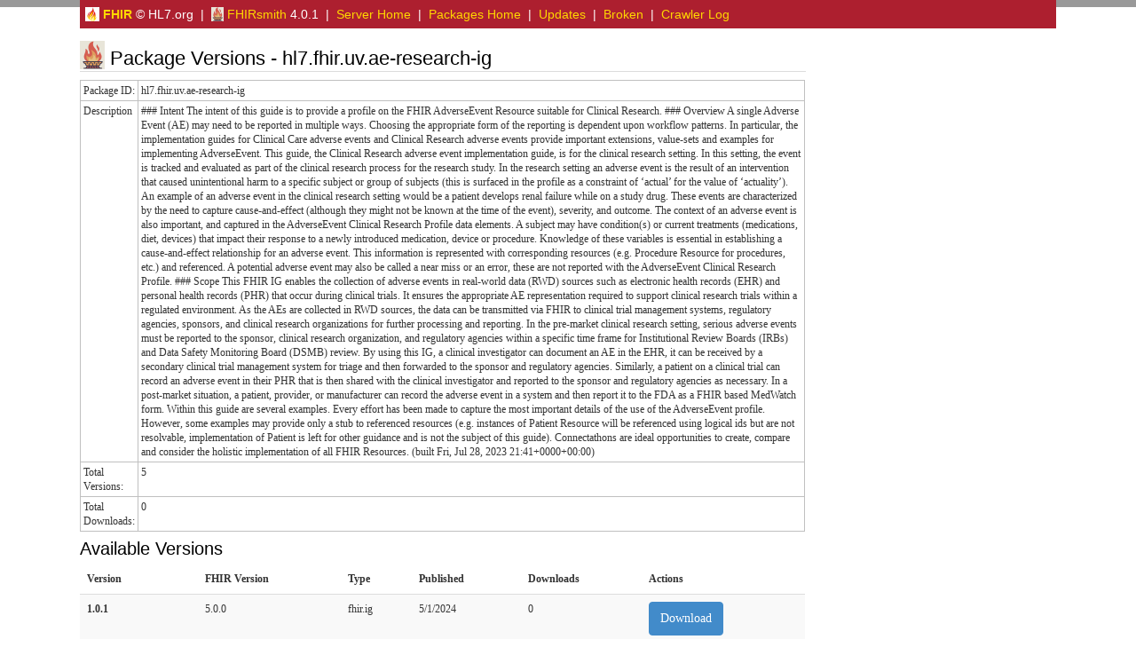

--- FILE ---
content_type: text/html; charset=utf-8
request_url: https://packages2.fhir.org/packages/hl7.fhir.uv.ae-research-ig?sort=kind
body_size: 11203
content:
<?xml version="1.0" encoding="UTF-8"?>

<html xml:lang="en" lang="en">
<head>
    <title>FHIRsmith: Package Versions - hl7.fhir.uv.ae-research-ig</title>

  <meta charset="utf-8"/>
  <meta content="width=device-width, initial-scale=1.0" name="viewport"/>
  <meta content="http://hl7.org/fhir" name="author"/>
  <meta charset="utf-8" http-equiv="X-UA-Compatible" content="IE=edge" />

  <link rel="stylesheet" href="/fhir.css"/>


    <!-- Bootstrap core CSS -->
  <link rel="stylesheet" href="/assets/css/bootstrap.css"/>
  <link rel="stylesheet" href="/assets/css/bootstrap-fhir.css"/>

    <!-- Project extras -->
  <link rel="stylesheet" href="/assets/css/project.css"/>
  <link rel="stylesheet" href="/assets/css/pygments-manni.css"/>

    <!-- HTML5 shim and Respond.js IE8 support of HTML5 elements and media queries -->
    <!-- [if lt IE 9]>
    <script src="/assets/js/html5shiv.js"></script>
    <script src="/assets/js/respond.min.js"></script>
    <![endif] -->

    <!-- Favicons -->
  <link sizes="144x144" rel="apple-touch-icon-precomposed" href="/assets/ico/apple-touch-icon-144-precomposed.png"/>
  <link sizes="114x114" rel="apple-touch-icon-precomposed" href="/assets/ico/apple-touch-icon-114-precomposed.png"/>
  <link sizes="72x72" rel="apple-touch-icon-precomposed" href="/assets/ico/apple-touch-icon-72-precomposed.png"/>
  <link rel="apple-touch-icon-precomposed" href="/assets/ico/apple-touch-icon-57-precomposed.png"/>
  <link rel="shortcut icon" href="/assets/ico/favicon.png"/>
<script type="text/javascript" src="/assets/js/json2.js"></script>
<script type="text/javascript" src="/assets/js/statuspage.js"></script>
<script type="text/javascript" src="/assets/js/jquery.min.js"></script>
<script type="text/javascript" src="/assets/js/jquery-ui.min.js"></script>
<link rel="stylesheet" href="/assets/css/jquery.ui.all.css">
<script type="text/javascript" src="/assets/js/jquery.ui.core.js"></script>
<script type="text/javascript" src="/assets/js/jquery.ui.widget.js"></script>
<script type="text/javascript" src="/assets/js/jquery.ui.mouse.js"></script>
<script type="text/javascript" src="/assets/js/jquery.ui.resizable.js"></script>
<script type="text/javascript" src="/assets/js/jquery.ui.draggable.js"></script>
<script type="text/javascript" src="/assets/js/jtip.js"></script>
<script type="text/javascript" src="/assets/js/jcookie.js"></script>
<script type="text/javascript" src="/assets/js/fhir-gw.js"></script>
</head>

<body>
  
	<div id="segment-navbar" class="segment">  <!-- segment-breadcrumb -->
		<div id="stripe"> </div>
		<div class="container">  <!-- container -->
		<div style="background-color: #ad1f2f; padding: 6px; color: white;">  <!-- container -->
  <a href="http://www.hl7.org/fhir" style="color: gold" title="Fast Healthcare Interoperability Resources - Home Page"><img border="0" src="/icon-fhir-16.png" style="vertical-align: text-bottom"/> <b>FHIR</b></a> &copy; HL7.org &nbsp;|&nbsp;
  <a href="https://github.com/HealthIntersections/FHIRsmith/blob/main/README.md" style="color: gold"><img border="0" src="/FHIRsmith16.png" style="vertical-align: text-bottom"/> FHIRsmith</a> 4.0.1 &nbsp;|&nbsp;
  <a href="/" style="color: gold"> Server Home</a> &nbsp;|&nbsp;
  <a href="/packages" style="color: gold">Packages Home</a>  &nbsp;|&nbsp;
  <a href="/packages/updates" style="color: gold">Updates</a>  &nbsp;|&nbsp;
  <a href="/packages/broken" style="color: gold">Broken</a>  &nbsp;|&nbsp;
  <a href="/packages/log" style="color: gold">Crawler Log</a>  
		</div>  <!-- /container -->
		</div>  <!-- /container -->
</div>

	<!-- /segment-breadcrumb -->

	<div id="segment-content" class="segment">  <!-- segment-content -->
	<div class="container">  <!-- container -->
            <div class="row">
            	<div class="inner-wrapper">
 <div class="col-9">

  <h2><img border="0" src="../FHIRsmith32.png" style="vertical-align: text-bottom"/> Package Versions - hl7.fhir.uv.ae-research-ig </h2>

<div class="row mb-4"><div class="col-12"><table class="grid"><tr><td>Package ID:</td><td>hl7.fhir.uv.ae-research-ig</td></tr><tr><td>Description</td><td>### Intent The intent of this guide is to provide a profile on the FHIR AdverseEvent Resource suitable for Clinical Research.  ### Overview A single Adverse Event (AE) may need to be reported in multiple ways. Choosing the appropriate form of the reporting is dependent upon workflow patterns. In particular, the implementation guides for Clinical Care adverse events and Clinical Research adverse events provide important extensions, value-sets and examples for implementing AdverseEvent.  This guide, the Clinical Research adverse event implementation guide, is for the clinical research setting. In this setting, the event is tracked and evaluated as part of the clinical research process for the research study.  In the research setting an adverse event is the result of an intervention that caused unintentional harm to a specific subject or group of subjects (this is surfaced in the profile as a constraint of ‘actual’ for the value of ‘actuality’). An example of an adverse event in the clinical research setting would be a patient develops renal failure while on a study drug. These events are characterized by the need to capture cause-and-effect (although they might not be known at the time of the event), severity, and outcome.  The context of an adverse event is also important, and captured in the AdverseEvent Clinical Research Profile data elements. A subject may have condition(s) or current treatments (medications, diet, devices) that impact their response to a newly introduced medication, device or procedure. Knowledge of these variables is essential in establishing a cause-and-effect relationship for an adverse event. This information is represented with corresponding resources (e.g. Procedure Resource for procedures, etc.) and referenced.  A potential adverse event may also be called a near miss or an error, these are not reported with the AdverseEvent Clinical Research Profile.  ### Scope This FHIR IG enables the collection of adverse events in real-world data (RWD) sources such as electronic health records (EHR) and personal health records (PHR) that occur during clinical trials. It ensures the appropriate AE representation required to support clinical research trials within a regulated environment. As the AEs are collected in RWD sources, the data can be transmitted via FHIR to clinical trial management systems, regulatory agencies, sponsors, and clinical research organizations for further processing and reporting.  In the pre-market clinical research setting, serious adverse events must be reported to the sponsor, clinical research organization, and regulatory agencies within a specific time frame for Institutional Review Boards (IRBs) and Data Safety Monitoring Board (DSMB) review. By using this IG, a clinical investigator can document an AE in the EHR, it can be received by a secondary clinical trial management system for triage and then forwarded to the sponsor and regulatory agencies. Similarly, a patient on a clinical trial can record an adverse event in their PHR that is then shared with the clinical investigator and reported to the sponsor and regulatory agencies as necessary. In a post-market situation, a patient, provider, or manufacturer can record the adverse event in a system and then report it to the FDA as a FHIR based MedWatch form.  Within this guide are several examples. Every effort has been made to capture the most important details of the use of the AdverseEvent profile. However, some examples may provide only a stub to referenced resources (e.g. instances of Patient Resource will be referenced using logical ids but are not resolvable, implementation of Patient is left for other guidance and is not the subject of this guide). Connectathons are ideal opportunities to create, compare and consider the holistic implementation of all FHIR Resources. (built Fri, Jul 28, 2023 21:41+0000+00:00)</td></tr><tr><td>Total Versions:</td><td>5</td></tr><tr><td>Total Downloads:</td><td>0</td></tr></table><div class="row"><div class="col-12"><h3>Available Versions</h3><div class="table-responsive"><table class="table table-striped"><thead><tr><th>Version</th><th>FHIR Version</th><th>Type</th><th>Published</th><th>Downloads</th><th>Actions</th></tr></thead><tbody><tr><td><strong>1.0.1</strong></td><td>5.0.0</td><td>fhir.ig</td><td>5/1/2024</td><td>0</td><td><a href="/packages/hl7.fhir.uv.ae-research-ig/1.0.1" class="btn btn-sm btn-primary">Download</a></td></tr><tr><td><strong>1.0.1</strong></td><td>5.0.0</td><td>fhir.ig</td><td>4/30/2024</td><td>0</td><td><a href="/packages/hl7.fhir.uv.ae-research-ig/1.0.1" class="btn btn-sm btn-primary">Download</a></td></tr><tr><td><strong>1.0.0</strong></td><td>5.0.0</td><td>fhir.ig</td><td>4/15/2024</td><td>0</td><td><a href="/packages/hl7.fhir.uv.ae-research-ig/1.0.0" class="btn btn-sm btn-primary">Download</a></td></tr><tr><td><strong>1.0.0-ballot</strong></td><td>5.0.0</td><td>fhir.ig</td><td>7/29/2023</td><td>0</td><td><a href="/packages/hl7.fhir.uv.ae-research-ig/1.0.0-ballot" class="btn btn-sm btn-primary">Download</a></td></tr><tr><td><strong>1.0.0-ballot</strong></td><td>5.0.0</td><td>fhir.ig</td><td>7/28/2023</td><td>0</td><td><a href="/packages/hl7.fhir.uv.ae-research-ig/1.0.0-ballot" class="btn btn-sm btn-primary">Download</a></td></tr></tbody></table></div></div></div>


 </div>


				</div>  <!-- /inner-wrapper -->
            </div>  <!-- /row -->
        </div>  <!-- /container -->
    </div>  <!-- /segment-content -->


	<div id="segment-footer" class="segment">  <!-- segment-footer -->
		<div class="container">  <!-- container -->
			<div class="inner-wrapper">
				<p>
                    <a href="http://www.hl7.org/fhir" style="color: gold" title="Fast Healthcare Interoperability Resources - Home Page"><img border="0" src="/icon-fhir-16.png" style="vertical-align: text-bottom"/> <b>FHIR</b></a> &copy; HL7.org 2011+.  &nbsp;|&nbsp;
                    <a href="https://github.com/HealthIntersections/FHIRsmith/blob/main/README.md" style="color: gold"><img border="0" src="/FHIRsmith16.png" style="vertical-align: text-bottom"/> FHIRsmith</a>  4.0.1  &copy; HealthIntersections.com.au 2023+ &nbsp;|&nbsp;
                    Package Registry last updated as of [%crawler-date%] &nbsp;|&nbsp; 1,121 packages &nbsp;|&nbsp; (3 ms)
        </p>
			</div>  <!-- /inner-wrapper -->
		</div>  <!-- /container -->
	</div>  <!-- /segment-footer -->


	<div id="segment-post-footer" class="segment hidden">  <!-- segment-post-footer -->
		<div class="container">  <!-- container -->
		</div>  <!-- /container -->
	</div>  <!-- /segment-post-footer -->





      <!-- JS and analytics only. -->
      <!-- Bootstrap core JavaScript
================================================== -->
  <!-- Placed at the end of the document so the pages load faster -->
<!-- <script src="/assets/js/jquery.js"/> -->
<script src="/assets/js/bootstrap.min.js"/>
<script src="/assets/js/respond.min.js"/>

<script src="/assets/js/fhir.js"/>

  <!-- Analytics Below
================================================== -->

</body>

</html>